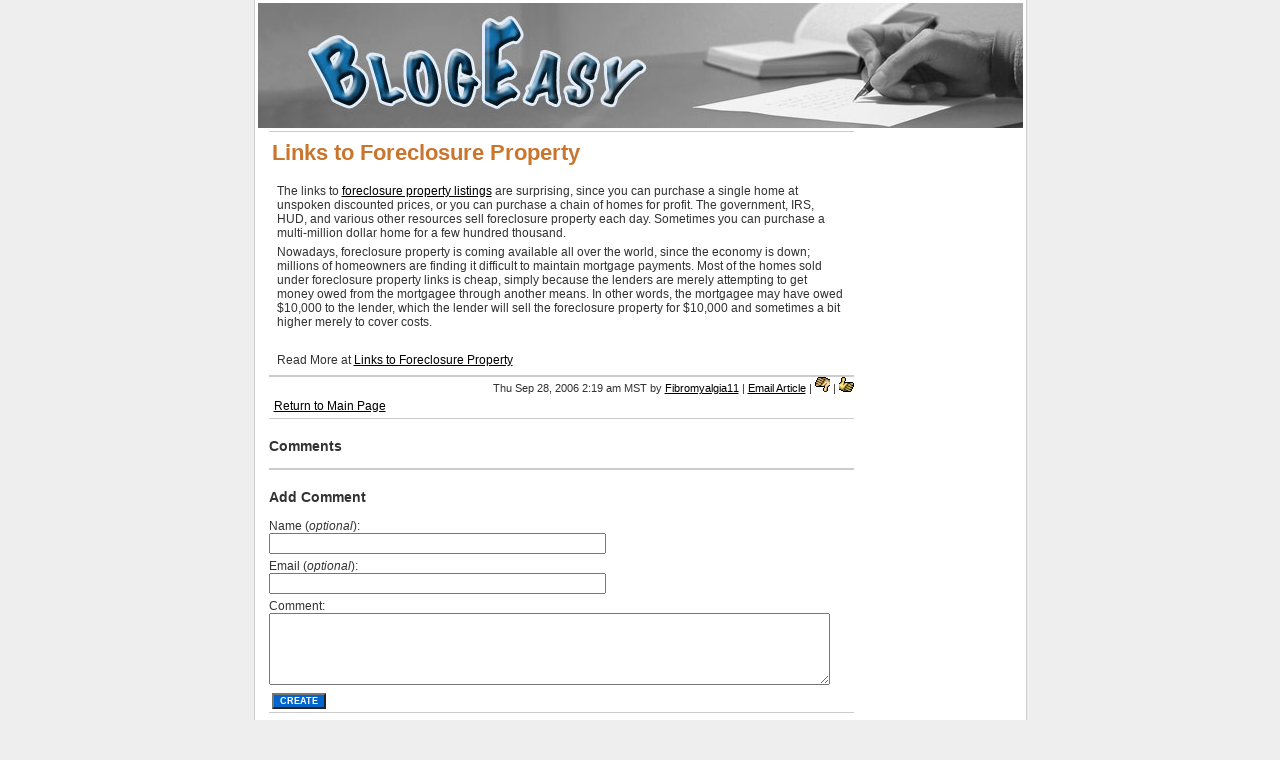

--- FILE ---
content_type: text/html; charset=utf-8
request_url: http://www.blogeasy.com/article.view.run?articleID=331443
body_size: 2069
content:
<!DOCTYPE html PUBLIC "-//W3C//DTD XHTML 1.0 Transitional//EN" "http://www.w3.org/TR/xhtml1/DTD/xhtml1-transitional.dtd">

<html xmlns="http://www.w3.org/1999/xhtml" xml:lang="en" lang="en">
<head>
  <meta http-equiv="Pragma" content="no-cache" />
  <meta http-equiv="Cache-Control" content="no-cache" />
  <meta http-equiv="Content-Type" content="text/html; charset=utf-8" />
  <meta name="copyright" content="main.copyright.run" />
      <title>Links to Foreclosure Property</title>
  <meta name="description" content="Free Web Hosting For Your Free Blog.  BlogEasy provides a free blog hosting service for publishing news, journals, articles, and information to share and make money online." />
    <meta name="keywords" content="blog, weblog, make money online, blogs, journal, news, syndication, paid content, author, reporter" />
  <meta name="verify-v1" content="kCQgJWuPsRinsaEgcISu3IQ+T/XN5eDYUhQ17x0k5/Q=" />
  <meta name="dc.language" content="en-us" /><meta name="dc.country" content="US" />
  <link href="blogeasy.css" rel="stylesheet" type="text/css" media="screen" />
  <link rel="SHORTCUT ICON" href="/favicon.ico" />
  <link rel="alternate" type="application/rss+xml" title="RSS" href="http://www.blogeasy.com/index.xml" />
  </head>
<body>
<table class="container">
  <tr>
    <td colspan="3">
      <a href="http://www.blogeasy.com" title="Links to Foreclosure Property">
            	<img src="/images/blogeasy.jpg" alt="BlogEasy - Free Web Hosting For Your Free Blog.  Free Blog Hosting." />
            </a>
    </td>
  </tr>
  <tr>
    <td class="content" valign="top">
<div class="block">
<table><tr><td>
  <h2>Links to Foreclosure Property</h2>
  <p class="article">
        The links to <a href='http://www.foreclosure-property-guide.com/foreclosure-property-listings.html' target='_blank'>foreclosure property listings</a> are surprising, since you can purchase a single home at unspoken discounted prices, or you can purchase a chain of homes for profit. The government, IRS, HUD, and various other resources sell foreclosure property each day. Sometimes you can purchase a multi-million dollar home for a few hundred thousand. <p >Nowadays, foreclosure property is coming available all over the world, since the economy is down; millions of homeowners are finding it difficult to maintain mortgage payments. Most of the homes sold under foreclosure property links is cheap, simply because the lenders are merely attempting to get money owed from the mortgagee through another means. In other words, the mortgagee may have owed $10,000 to the lender, which the lender will sell the foreclosure property for $10,000 and sometimes a bit higher merely to cover costs. </p> <br />
<p >Read More at <a href='http://www.foreclosure-property-guide.com/links-to-foreclosure-property.html' target='_blank'>Links to Foreclosure Property</a></p>  </p>
</td></tr></table>
</div>
<div class="byline">Thu Sep 28, 2006  2:19 am MST by <a href="user.view.run?userID=31340">Fibromyalgia11</a> | <a href="mail.start.run?articleID=331443">Email Article</a> |
<a href="article.review.run?articleID=331443&amp;review=1"><img src="images/disapprove.gif" /></a> | <a href="article.review.run?articleID=331443&amp;review=2"><img src="images/approve.gif" /></a></div>
<p>
<a href="/">Return to Main Page</a>
</p>

<div class="block"><h3>Comments</h3>
</div>
<div class="block">
<h3>Add Comment</h3>
<form method="post" name="commentform" action="article.comment.run">
<input type="hidden" name="articleID" value="331443" />
<div class="field">
  <label for="name">Name (<i>optional</i>):</label><br />
  <input name="name" id="name" size="40" maxlength="30" />
</div>
<div class="field">
  <label for="email">Email (<i>optional</i>):</label><br />
  <input name="email" id="email" size="40" maxlength="50" />
</div>
<div class="field">
  <label for="content">Comment:</label><br />
  <textarea class="sp" name="content" id="content" rows="6"></textarea>
</div>
<table><tr>
  <td><input type="submit" class="button" name="submit" value="Create" /></td>
</tr></table>
</form>
</div>      <br style="clear: both;" />
      <div class="footer">
      <a href="main.terms.run">Terms of Use</a> | <a href="main.privacy.run">Privacy Policy</a> | <a href="main.about.run">Contact Us</a> | <a href="main.copyright.run">Copyright</a> | <a href="user.loginform.run">Login</a>
      </div>
    </td>
  </tr>
</table>
<script type="text/javascript">
var gaJsHost = (("https:" == document.location.protocol) ? "https://ssl." : "http://www.");
document.write(unescape("%3Cscript src='" + gaJsHost + "google-analytics.com/ga.js' type='text/javascript'%3E%3C/script%3E"));
</script>
<script type="text/javascript">
var pageTracker = _gat._getTracker("UA-1763348-2");
pageTracker._initData();
pageTracker._trackPageview();
</script>
</body>
</html>
